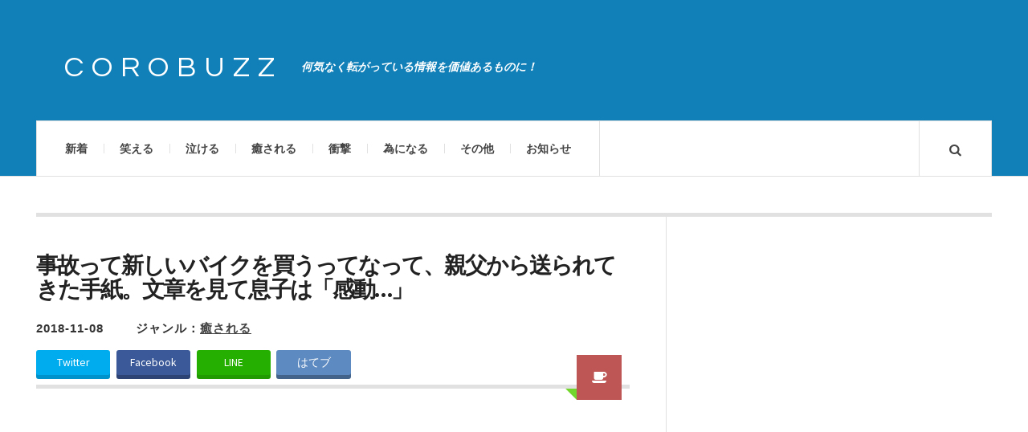

--- FILE ---
content_type: text/html; charset=UTF-8
request_url: https://corobuzz.com/archives/127982
body_size: 10852
content:

<!DOCTYPE html>
<html lang="ja">
<head prefix="og: http://ogp.me/ns# fb: http://ogp.me/ns/fb# article: http://ogp.me/ns/article#">
	<meta charset="UTF-8" />
        <meta name="apple-mobile-web-app-title" content="COROBUZZ" />
	<meta name="viewport" content="width=device-width" />
	<title>事故って新しいバイクを買うってなって、親父から送られてきた手紙。文章を見て息子は「感動…」 | COROBUZZ</title>
    <link rel="pingback" href="https://corobuzz.com/xmlrpc.php" />
    				<script>
									window.fbAsyncInit = function() {
						FB.init({
							appId    : '172742486671716',
							xfbml    : true,
							version  : 'v2.9'
						});
					};

					(function(d, s, id){
						var js, fjs = d.getElementsByTagName(s)[0];
						if (d.getElementById(id)) {return;}
						js = d.createElement(s); js.id = id;
						js.src = "//connect.facebook.net/en_US/sdk.js";
						fjs.parentNode.insertBefore(js, fjs);
					}(document, 'script', 'facebook-jssdk'));
								</script>
			<link rel="alternate" type="application/rss+xml" title="COROBUZZ &raquo; フィード" href="https://corobuzz.com/feed" />
<link rel="alternate" type="application/rss+xml" title="COROBUZZ &raquo; コメントフィード" href="https://corobuzz.com/comments/feed" />
<link rel="shortcut icon" href="https://corobuzz.com/wp-content/uploads/2014/06/favicon.png">
<link rel="alternate" type="application/rss+xml" title="COROBUZZ &raquo; 事故って新しいバイクを買うってなって、親父から送られてきた手紙。文章を見て息子は「感動…」 のコメントのフィード" href="https://corobuzz.com/archives/127982/feed" />
<link rel='stylesheet' id='dlm-frontend-css'  href='https://corobuzz.com/wp-content/plugins/download-monitor/assets/css/frontend.css?ver=3.9.19' type='text/css' media='all' />
<link rel='stylesheet' id='wordpress-popular-posts-css'  href='https://corobuzz.com/wp-content/plugins/wordpress-popular-posts/style/wpp.css?ver=3.3.4' type='text/css' media='all' />
<link rel='stylesheet' id='ac_style-css'  href='https://corobuzz.com/wp-content/themes/justwrite/style.css?ver=1.0.3' type='text/css' media='all' />
<link rel='stylesheet' id='ac_icons-css'  href='https://corobuzz.com/wp-content/themes/justwrite/assets/icons/css/font-awesome.min.css?ver=4.1.0' type='text/css' media='all' />
<link rel='stylesheet' id='ac_webfonts_style1-css'  href='//fonts.googleapis.com/css?family=Montserrat%3A400%2C700%7CQuestrial%7CArimo%3A400%2C700%7CSource+Sans+Pro%3A400%2C700%2C400italic%2C700italic' type='text/css' media='all' />
<script type='text/javascript' src='https://corobuzz.com/wp-includes/js/jquery/jquery.js?ver=1.11.0'></script>
<script type='text/javascript' src='https://corobuzz.com/wp-includes/js/jquery/jquery-migrate.min.js?ver=1.2.1'></script>
<script type='text/javascript' src='https://corobuzz.com/wp-content/themes/justwrite/assets/js/html5.js?ver=1.0'></script>
<link rel="EditURI" type="application/rsd+xml" title="RSD" href="https://corobuzz.com/xmlrpc.php?rsd" />
<link rel="wlwmanifest" type="application/wlwmanifest+xml" href="https://corobuzz.com/wp-includes/wlwmanifest.xml" /> 
<meta name="generator" content="WordPress 3.9.19" />
<link rel='canonical' href='https://corobuzz.com/archives/127982' />
<link rel='shortlink' href='https://corobuzz.com/?p=127982' />
<script type="text/javascript">
	window._wp_rp_static_base_url = 'https://wprp.zemanta.com/static/';
	window._wp_rp_wp_ajax_url = "https://corobuzz.com/wp-admin/admin-ajax.php";
	window._wp_rp_plugin_version = '3.5';
	window._wp_rp_post_id = '127982';
	window._wp_rp_num_rel_posts = '4';
	window._wp_rp_thumbnails = true;
	window._wp_rp_post_title = '%E4%BA%8B%E6%95%85%E3%81%A3%E3%81%A6%E6%96%B0%E3%81%97%E3%81%84%E3%83%90%E3%82%A4%E3%82%AF%E3%82%92%E8%B2%B7%E3%81%86%E3%81%A3%E3%81%A6%E3%81%AA%E3%81%A3%E3%81%A6%E3%80%81%E8%A6%AA%E7%88%B6%E3%81%8B%E3%82%89%E9%80%81%E3%82%89%E3%82%8C%E3%81%A6%E3%81%8D%E3%81%9F%E6%89%8B%E7%B4%99%E3%80%82%E6%96%87%E7%AB%A0%E3%82%92%E8%A6%8B%E3%81%A6%E6%81%AF%E5%AD%90%E3%81%AF%E3%80%8C%E6%84%9F%E5%8B%95%E2%80%A6%E3%80%8D';
	window._wp_rp_post_tags = ['%E7%99%92%E3%81%95%E3%82%8C%E3%82%8B', 'div', 'a'];
	window._wp_rp_promoted_content = true;
</script>
<script type="text/javascript" src="https://wprp.zemanta.com/static/js/loader.js?version=3.5" async></script>
<style type="text/css">
ul.related_post {
  width: 100%;
  margin: 0!important;
  padding: 0!important;
  display: inline-block;
  position: relative;
  list-style: none;
}

ul.related_post li {
  font-size: 14px;
  background-image: none;
  width: 20%;
  margin:  0 0 0px 4%;
  padding: 0;
  display: inline-block;
  position: relative;
  zoom: 1;
  vertical-align: top;
  line-height:1.2;
}

ul.related_post li a {
  border-radius: 2px;
  color: #000000;

}

ul.related_post li a:hover {
color:#1180b8;
text-decoration:underline;
}

ul.related_post li img {
  border: 2px solid #bbb;
  border-radius: 4px;
  display: block;
  width:100%;
  margin: 0 0 10px 0;
  padding: 1px;
}

ul.related_post li img:hover{
filter: alpha(opacity=80);opacity: 0.8;
}

@media screen and (max-width: 650px) {

ul.related_post li {
  width: 100%;
  margin: 8px 0 0px;
  font-size: 16px;
}

ul.related_post li img {
  float: left;
  display: block;
  width: 30%;
  margin: 0 15px 0 0;
}
}

@media screen and (max-width: 500px) {
ul.related_post li img {
  float: left;
  display: block;
  width: 30%;
  margin: 0 8px 0 0;
}
}

@media screen and (max-width: 240px) {
ul.related_post li {
  font-size: 12px;
}
}</style>
      <!-- Customizer - Saved Styles--> 
      <style type="text/css">
		a, a:visited, .kk, .share-pagination .title i{color:#1180b8;}a:hover{color:#000000;}.header-wrap{background-color:#1180b8;}.logo .description{color:#ffffff;}.post-template-1 .details .detail, .single-template-1 .details .detail, .category > a, .sidebar .category > a,  .ac-twitter-tweet-time, .ac-featured-posts .thumbnail .details .category, .footer-credits .theme-author, .footer-credits .theme-author a, .footer-credits .theme-author a:visited, .post-template-1 .details .p-share .contents em, .sidebar #recentcomments, .sidebar #recentcomments a.url, .slider .date, .slider a.com, a.slide-btn:hover, .banner-small-title, .banner-small-title a, .banner-small-title a:hover, .banner-small-title a:visited{color:#333333;}.slider .date{background-color:#73d62c;}span.post-format-icon:after{border-color:#73d62c transparent transparent transparent;}.post-content .details a.post-format-icon:after{border-color: transparent #73d62c transparent transparent;}		      </style> 
      <!-- END Customizer - Saved Styles -->
      				<!-- WordPress Popular Posts v3.3.4 -->
				<script type="text/javascript">

					var sampling_active = 1;
					var sampling_rate   = 200;
					var do_request = false;

					if ( !sampling_active ) {
						do_request = true;
					} else {
						var num = Math.floor(Math.random() * sampling_rate) + 1;
						do_request = ( 1 === num );
					}

					if ( do_request ) {

						/* Create XMLHttpRequest object and set variables */
						var xhr = ( window.XMLHttpRequest )
						  ? new XMLHttpRequest()
						  : new ActiveXObject( "Microsoft.XMLHTTP" ),
						url = 'https://corobuzz.com/wp-admin/admin-ajax.php',
						params = 'action=update_views_ajax&token=c3378230a8&wpp_id=127982';
						/* Set request method and target URL */
						xhr.open( "POST", url, true );
						/* Set request header */
						xhr.setRequestHeader( "Content-type", "application/x-www-form-urlencoded" );
						/* Hook into onreadystatechange */
						xhr.onreadystatechange = function() {
							if ( 4 === xhr.readyState && 200 === xhr.status ) {
								if ( window.console && window.console.log ) {
									window.console.log( xhr.responseText );
								}
							}
						};
						/* Send request */
						xhr.send( params );

					}

				</script>
				<!-- End WordPress Popular Posts v3.3.4 -->
				
<!-- All in One SEO Pack 2.1.6 by Michael Torbert of Semper Fi Web Design[-1,-1] -->
<meta name="description" content="我が子の心に響く手紙。それを書くことがどれだけ難しいことだろう。" />

<meta name="keywords" content="事故,バイク,同意書,親,父" />

<!-- /all in one seo pack -->

<!--[if lt IE 9]>
<script src="http://corobuzz.com/wp-content/themes/justwrite/assets/js/respond.min.js"></script>
<![endif]-->

<link rel="apple-touch-icon" href="https://corobuzz.com/wp-content/themes/justwrite/sp.png" />

<!-- Google tag (gtag.js) -->
<script async src="https://www.googletagmanager.com/gtag/js?id=G-H8PDGVHTK3"></script>
<script>
  window.dataLayer = window.dataLayer || [];
  function gtag(){dataLayer.push(arguments);}
  gtag('js', new Date());

  gtag('config', 'G-H8PDGVHTK3');
</script>

<!--OGP開始-->
<meta property="fb:admins" content="100002791433545" />
<meta property="og:locale" content="ja_JP">
<meta property="og:type" content="blog">
<meta property="og:description" content="我が子の心に響く手紙。それを書くことがどれだけ難しいことだろう。">
<meta property="og:title" content="事故って新しいバイクを買うってなって、親父から送られてきた手紙。文章を見て息子は「感動…」">
<meta property="og:url" content="https://corobuzz.com/archives/127982">
<meta property="og:site_name" content="COROBUZZ">
<meta property="og:image" content="https://corobuzz.com/wp-content/uploads/2018/11/doi0.jpg">
<!--OGP完了-->

<meta name="twitter:site" content="@corobuzz">
<meta name="twitter:card" content="photo">



</head>

<body class="single single-post postid-127982 single-format-aside">


<header id="main-header" class="header-wrap">

<div class="wrap">

	<div class="top">
    
    	<div class="logo">
        	<a href="https://corobuzz.com" title="COROBUZZ" class="logo-contents">COROBUZZ</a>
                        <h2 class="description">何気なく転がっている情報を価値あるものに！</h2>
                    </div><!-- END .logo -->
        
                
    </div><!-- END .top -->
    
    <nav class="menu-wrap" role="navigation">
		<ul class="menu-main mobile-menu superfish"><li id="menu-item-24" class="menu-item menu-item-type-custom menu-item-object-custom menu-item-home menu-item-24"><a href="https://corobuzz.com/">新着</a></li>
<li id="menu-item-59" class="menu-item menu-item-type-custom menu-item-object-custom menu-item-59"><a href="https://corobuzz.com/archives/category/laugh">笑える</a></li>
<li id="menu-item-61" class="menu-item menu-item-type-custom menu-item-object-custom menu-item-61"><a href="https://corobuzz.com/archives/category/cry">泣ける</a></li>
<li id="menu-item-62" class="menu-item menu-item-type-custom menu-item-object-custom menu-item-62"><a href="https://corobuzz.com/archives/category/healing">癒される</a></li>
<li id="menu-item-63" class="menu-item menu-item-type-custom menu-item-object-custom menu-item-63"><a href="https://corobuzz.com/archives/category/surprise">衝撃</a></li>
<li id="menu-item-64" class="menu-item menu-item-type-custom menu-item-object-custom menu-item-64"><a href="https://corobuzz.com/archives/category/useful">為になる</a></li>
<li id="menu-item-139" class="menu-item menu-item-type-custom menu-item-object-custom menu-item-139"><a href="https://corobuzz.com/archives/category/other">その他</a></li>
<li id="menu-item-2867" class="menu-item menu-item-type-post_type menu-item-object-page menu-item-2867"><a href="https://corobuzz.com/info">お知らせ</a></li>
</ul>        
        <a href="#" class="mobile-menu-button"><i class="fa fa-bars"></i> </a>
        <a href="#" class="search-button"><i class="fa fa-search"></i> </a>
        
        <ul class="header-social-icons clearfix">
						<li><a href="https://twitter.com/corobuzz"target="_blank" class="social-btn left twitter"><i class="fa fa-twitter"></i> </a></li>			<li><a href="https://www.facebook.com/corobuzz"target="_blank" class="social-btn right facebook"><i class="fa fa-facebook"></i> </a></li>			<li><a href="https://plus.google.com/+Corobuzz/posts"target="_blank" class="social-btn left google-plus"><i class="fa fa-google-plus"></i> </a></li>			<li><a href="https://corobuzz.com/feed" class="social-btn right rss2"><i class="fa fa-rss"></i> </a></li>
        </ul><!-- END .header-social-icons -->
        
<div class="search-wrap nobs">
        	<form role="search" id="header-search" method="get" class="search-form" action="https://corobuzz.com/">
            	<input type="submit" class="search-submit" value="検索" />
            	<div class="field-wrap">
					<input type="search" class="search-field" placeholder="キーワードを入力" value="" name="s" title="Search fo:" />
				</div>
			</form>
        </div><!-- END .search-wrap -->

    </nav><!-- END .menu-wrap -->
    
</div><!-- END .wrap -->

</header><!-- END .header-wrap -->

<div class="wrap" id="content-wrap">
<section class="container clearfix">
    
    <div class="wrap-template-1 clearfix">
    
    <section class="content-wrap clearfix" role="main">
    
    	<section class="posts-wrap single-style-template-1 clearfix">
        
        
<article id="post-127982" class="post-127982 post type-post status-publish format-aside has-post-thumbnail hentry category-healing single-template-1 clearfix">
	<div class="post-content">
    	<h2 class="title">事故って新しいバイクを買うってなって、親父から送られてきた手紙。文章を見て息子は「感動…」</h2>        <header class="details clearfix">
        	<time class="detail left index-post-date" datetime="2018-11-08">2018-11-08</time>
			<span class="detail left index-post-category">ジャンル：<u><a href="https://corobuzz.com/archives/category/healing" title="癒されるの一覧ページを見る" >癒される</a> </u></span>
                    <a href="https://corobuzz.com/archives/type/aside" title="Aside Archive" class="post-format-icon"><i class="fa fa-coffee"></i> </a>
                    </header>

<div id="share_head">
<ul class="clearfix">
<li class="twitter"><a class="button-twitter" href="http://twitter.com/share?count=horizontal&original_referer=https://corobuzz.com/archives/127982&text=事故って新しいバイクを買うってなって、親父から送られてきた手紙。文章を見て息子は「感動…」&url=https://corobuzz.com/archives/127982&via=corobuzz"onclick="window.open(this.href, 'tweetwindow', 'width=550, height=450,personalbar=0,toolbar=0,scrollbars=1,resizable=1'); return false;"><i class="fontawesome-twitter"></i>Twitter</a></li>
 
<li class="facebook"><a href="http://www.facebook.com/share.php?u=https://corobuzz.com/archives/127982"onclick="window.open(this.href, 'FBwindow', 'width=650, height=450, menubar=no, toolbar=no, scrollbars=yes'); return false;"><i class="fontawesome-facebook"></i>Facebook</a></li>
 
<li class="line">
<a href="http://line.me/R/msg/text/?事故って新しいバイクを買うってなって、親父から送られてきた手紙。文章を見て息子は「感動…」%0D%0Ahttps://corobuzz.com/archives/127982"target="_blank">LINE</a>
</li>
 
<li class="hatebu">
<a href="http://b.hatena.ne.jp/add?mode=confirm&url=https://corobuzz.com/archives/127982&amp;title=事故って新しいバイクを買うってなって、親父から送られてきた手紙。文章を見て息子は「感動…」"target="_blank">はてブ</a>
</li>
</ul>
</div>

<!-- END .details -->
        		<div class="single-content">





<div class="ad-post-head">

<!-- PC・タブレット用コンテンツ -->

<script async src="//pagead2.googlesyndication.com/pagead/js/adsbygoogle.js"></script>
<!-- n_coro_rtg -->
<ins class="adsbygoogle"
     style="display:block"
     data-ad-client="ca-pub-2186494585251843"
     data-ad-slot="6563517815"
     data-ad-format="auto"
     data-full-width-responsive="true"></ins>
<script>
(adsbygoogle = window.adsbygoogle || []).push({});
</script>




</div>

			<div class="post-con">
<p>我が子の心に響く手紙。それを書くことがどれだけ難しいことだろう。「心配してくれる親の為にも気を付けて運転しようって思えましたね」</p>
<p>そう投稿したのは、Twitterユーザーの『りと（<a href="https://twitter.com/CrotalusNinja" target="_blank"><u>@CrotalusNinja</u></a>）』さん。事故って新しいバイクを買うってなって、親父から送られてきた手紙。</p>
</div>
<div class="post-caption-1">「凄く良い親父さん…」・「愛溢れる手紙だわ」</div>
<p><center><img src="https://corobuzz.com/wp-content/uploads/2018/11/doi.jpg"width="650"></center></p>
<div class="embed_tw">
<blockquote class="twitter-tweet"width="400"align="center"data-cards="hidden" lang="ja">
<p lang="ja" dir="ltr">事故って新しいバイク買うってなって親父から送られてきた手紙みて感動してた&#8230;<br />きをつけなきゃなぁ&#8230;皆さんもお気をつけて <a href="https://t.co/RJVeVDFzaE">pic.twitter.com/RJVeVDFzaE</a></p>
<p>&mdash; りと (@CrotalusNinja) <a href="https://twitter.com/CrotalusNinja/status/1057843038330871808?ref_src=twsrc%5Etfw">2018年11月1日</a></p></blockquote>
<p><script async src="https://platform.twitter.com/widgets.js" charset="utf-8"></script></div>
<div class="adtm_in">スポンサーリンク</div>
            <div class="adtm_in_area">

<script async src="https://pagead2.googlesyndication.com/pagead/js/adsbygoogle.js?client=ca-pub-2186494585251843"
     crossorigin="anonymous"></script>
<!-- n_coro_s_pg_in_n -->
<ins class="adsbygoogle"
     style="display:block"
     data-ad-client="ca-pub-2186494585251843"
     data-ad-slot="8753242662"
     data-ad-format="auto"
     data-full-width-responsive="true"></ins>
<script>
     (adsbygoogle = window.adsbygoogle || []).push({});
</script>

            </div>
<div class="post-con">
<p>とてもステキなお父様。諭す、と説教するの違い。「無理に稼いだ1～2分の時間よりも、無理せず過ごせる遥かに長い時間があることを。」</p>
<p>やりたいことをさせてくれて、応援をしてくれる。しかし決して甘やかすだけでなく、しっかりと大切なことを『伝わるように』伝える。これぞまさに親心。この手紙をずっと大切にして欲しい！</p>
</div>
<div class="post-caption-3">「見習いたい父親」</div>
<div class="embed_tw">
<blockquote class="twitter-tweet"width="400"align="center" lang="ja">
<p lang="ja" dir="ltr">でかい。<br />きっと親としても人間としても素晴らしい人なんだろうな <a href="https://t.co/loAgModAdv">https://t.co/loAgModAdv</a></p>
<p>&mdash; ゆんたん大佐 (@yuntantaisa) <a href="https://twitter.com/yuntantaisa/status/1057941543644872704?ref_src=twsrc%5Etfw">2018年11月1日</a></p></blockquote>
<p><script async src="https://platform.twitter.com/widgets.js" charset="utf-8"></script></div>
<div class="embed_tw">
<blockquote class="twitter-tweet"width="400"align="center" lang="ja">
<p lang="ja" dir="ltr">無理に稼ぐ1、2分よりも<br />無理せず過ごせる遥か長い時間があることを忘れずに</p>
<p>なんて素敵な文章なんだろう…</p>
<p>素敵なお父さま、心があたたかくなりました☺️ <a href="https://t.co/qqjhEq2s4Y">https://t.co/qqjhEq2s4Y</a></p>
<p>&mdash; 幸田夢波@声優ブロガー (@dreaming_wave) <a href="https://twitter.com/dreaming_wave/status/1057953155235799042?ref_src=twsrc%5Etfw">2018年11月1日</a></p></blockquote>
<p><script async src="https://platform.twitter.com/widgets.js" charset="utf-8"></script></div>
<div class="embed_tw">
<blockquote class="twitter-tweet"width="400"align="center" lang="ja">
<p lang="ja" dir="ltr">素晴らしい文章ですね</p>
<p>この10倍くらい言いたいことがあったと思いますが<br />それをグッと飲み込んで、特に伝えたいことを<br />とても分かりやすい言葉で伝えられていますね。</p>
<p>私も自分ごととして読ませていただきました。<br />胸に刻みます。 <a href="https://t.co/cXysxWoiw0">https://t.co/cXysxWoiw0</a></p>
<p>&mdash; Kumott_250R（くもっと） (@Cuervo_C9216) <a href="https://twitter.com/Cuervo_C9216/status/1057957809176727552?ref_src=twsrc%5Etfw">2018年11月1日</a></p></blockquote>
<p><script async src="https://platform.twitter.com/widgets.js" charset="utf-8"></script></div>
<div class="embed_tw">
<blockquote class="twitter-tweet"width="400"align="center" lang="ja">
<p lang="ja" dir="ltr">親ってこうあるべきなんよ。<br />抑止したって本人がしたいなら止める権利もなければ止められない。<br />大事なのは、それをする際に気をつけて欲しい事に気づかせてあげられるかどうか。<br />こういう父親になりたいね <a href="https://t.co/oe3hktiY5L">https://t.co/oe3hktiY5L</a></p>
<p>&mdash; ディオぽ (@ohaoha01) <a href="https://twitter.com/ohaoha01/status/1058192963837161472?ref_src=twsrc%5Etfw">2018年11月2日</a></p></blockquote>
<p><script async src="https://platform.twitter.com/widgets.js" charset="utf-8"></script></div>
		</div><!-- END .single-content -->

<div class="share clearf">
<ul>
<li><a id="share_fb" href="http://www.facebook.com/share.php?u=https://corobuzz.com/archives/127982"onclick="window.open(this.href, 'FBwindow', 'width=650, height=450, menubar=no, toolbar=no, scrollbars=yes'); return false;">Facebookでシェア</a></li>
<li><a id="share_tw" href="http://twitter.com/share?count=horizontal&original_referer=https://corobuzz.com/archives/127982&text=事故って新しいバイクを買うってなって、親父から送られてきた手紙。文章を見て息子は「感動…」&url=https://corobuzz.com/archives/127982&via=corobuzz"onclick="window.open(this.href, 'tweetwindow', 'width=550, height=450,personalbar=0,toolbar=0,scrollbars=1,resizable=1'); return false;">Twitterでシェア</a></li>
</ul>
</div>

	</div><!-- END .post-content -->
</article><!-- END #post-127982 .post-template-1 -->

<div class="ad-post-item-wrap"><h1 class="ad-post-footer"><span class="under">スポンサーリンク</span></h1></div>


<!-- PC・タブレット用コンテンツ -->

<style>
.ad_new_1 { width: 100%; height: 200px; }
</style>
<script async src="//pagead2.googlesyndication.com/pagead/js/adsbygoogle.js"></script>
<!-- n_coro_udr -->
<ins class="adsbygoogle ad_new_1"
     style="display:inline-block"
     data-ad-client="ca-pub-2186494585251843"
     data-ad-slot="6375358703"></ins>
<script>
(adsbygoogle = window.adsbygoogle || []).push({});
</script>



<div class="page-post-item-wrap"><h1 class="page-post-title"><span class="title">ほかの記事もおすすめです！</span></h1></div>

<!--▼前の記事、次の記事▼-->
<div class="navigation clearfix">
        <div class="cat_paging">
        <a href="https://corobuzz.com/archives/127968"><dl class="alignleft"><dt>≪ 前の記事</dt><dd><span class="thumb"><img width="100" height="100" src="https://corobuzz.com/wp-content/uploads/2018/11/chi-100x100.jpg" class="attachment-thumbnail wp-post-image" alt="chi" /></span><span class="title">「やはりネットって凄い」ベストアンサーが有能すぎて、更にオチまで効いてたガチ回答に衝撃</span></dd></dl></a><a href="https://corobuzz.com/archives/127991"><dl class="alignright"><dt>次の記事 ≫</dt><dd><span class="thumb"><img width="100" height="100" src="https://corobuzz.com/wp-content/uploads/2018/11/mji13111111-100x100.jpg" class="attachment-thumbnail wp-post-image" alt="mji1311111" /></span><span class="title">野暮なことは言わないでくれ！（笑）ミュージカルに対する力説８選</span></dd></dl></a>    </div>
    </div>
<!--▲前の記事、次の記事▲-->

<!-- 関連記事 -->
<aside class="related_cbpost">
    <div class="con_page"><dl class="txt"><dt>関連する記事</dt>
    <ul class="related_cbpost_container">
        

        <li>
            <a href="https://corobuzz.com/archives/182204">
                <div class="related_cbthumb"><img width="300" height="168" src="https://corobuzz.com/wp-content/uploads/2022/04/na-300x168.jpg" class="attachment-medium wp-post-image" alt="na" /></div>
                <p class="related_cbtitle">松浦亜弥さんが11年半ぶりテレビCM出演→あややのすごいとこ９選</p>
            </a>
        </li>
        

        <li>
            <a href="https://corobuzz.com/archives/181503">
                <div class="related_cbthumb"><img width="300" height="200" src="https://corobuzz.com/wp-content/uploads/2022/03/nachikunaka_t-300x200.jpeg" class="attachment-medium wp-post-image" alt="nachikunaka_t" /></div>
                <p class="related_cbtitle">「今日娘の彼氏泊まりに来るんです」張り切っちゃったお父さんに援軍が加わる流れに肩が震える…（笑）</p>
            </a>
        </li>
        



        <li>
            <a href="https://corobuzz.com/archives/211614">
                <div class="related_cbthumb"><img width="300" height="200" src="https://corobuzz.com/wp-content/uploads/2024/03/hatocotoco0-300x200.jpeg" class="attachment-medium wp-post-image" alt="hatocotoco0" /></div>
                <p class="related_cbtitle">大谷翔平さんのECCのポスターですが、少し引きで見ると（笑）</p>
            </a>
        </li>
        

        <li>
            <a href="https://corobuzz.com/archives/229016">
                <div class="related_cbthumb"><img width="300" height="200" src="https://corobuzz.com/wp-content/uploads/2025/11/htx-300x200.jpg" class="attachment-medium wp-post-image" alt="htx" /></div>
                <p class="related_cbtitle">大盤振舞！（笑）お買い求めやすく「半額は我らの味方！」８選</p>
            </a>
        </li>
        



        <li>
            <a href="https://corobuzz.com/archives/167848">
                <div class="related_cbthumb"><img width="300" height="200" src="https://corobuzz.com/wp-content/uploads/2021/06/okr-300x200.jpg" class="attachment-medium wp-post-image" alt="okr" /></div>
                <p class="related_cbtitle">ひとごと感がすごい（笑）全く反省してないのが伝わるワード「怒られが発生した」８選</p>
            </a>
        </li>
        

        <li>
            <a href="https://corobuzz.com/archives/193624">
                <div class="related_cbthumb"><img width="300" height="200" src="https://corobuzz.com/wp-content/uploads/2022/12/betchi-300x200.jpeg" class="attachment-medium wp-post-image" alt="betchi" /></div>
                <p class="related_cbtitle">小学三年生にラベルライターを貸した結果がお手本すぎた（笑）</p>
            </a>
        </li>
        

        <li>
            <a href="https://corobuzz.com/archives/209228">
                <div class="related_cbthumb"><img width="300" height="200" src="https://corobuzz.com/wp-content/uploads/2023/12/mnp-300x200.jpg" class="attachment-medium wp-post-image" alt="mnp" /></div>
                <p class="related_cbtitle">【メロメロパンチ】「骨抜きにされてしまったよ…！」８選</p>
            </a>
        </li>
        

        <li>
            <a href="https://corobuzz.com/archives/170804">
                <div class="related_cbthumb"><img width="300" height="200" src="https://corobuzz.com/wp-content/uploads/2021/08/ml-300x200.jpeg" class="attachment-medium wp-post-image" alt="ml" /></div>
                <p class="related_cbtitle">届いたメッセージ開いたらこれ！時代は子供メールです！８選</p>
            </a>
        </li>
                    </ul>
    </dl></div>
</aside>

 
<!-- PC・タブレット用コンテンツ -->
<div class="con_follow"><dl class="txt"><dt>フォローミー！</dt></dl></div>
 
<div class="follow_paging">
 
<dl class="alignleft"><dt>
<iframe src="//www.facebook.com/plugins/likebox.php?href=https%3A%2F%2Fwww.facebook.com%2Fcorobuzz&amp;width&amp;height=290&amp;colorscheme=light&amp;show_faces=true&amp;header=true&amp;stream=false&amp;show_border=true&amp;appId=333337400157883" scrolling="no" frameborder="0" style="border:none; overflow:hidden;width:100%; height:290px;" allowTransparency="true"></iframe>
</dt></dl>
       
<dl class="alignright"><dt>
<a class="twitter-timeline"  href="https://twitter.com/corobuzz"data-border-color="#ababab"width="" height="320px" data-widget-id="480577140023234560">@corobuzz からのツイート</a>
<script>!function(d,s,id){var js,fjs=d.getElementsByTagName(s)[0],p=/^http:/.test(d.location)?'http':'https';if(!d.getElementById(id)){js=d.createElement(s);js.id=id;js.src=p+"://platform.twitter.com/widgets.js";fjs.parentNode.insertBefore(js,fjs);}}(document,"script","twitter-wjs");</script>
</i></a>
</dt></dl>
 
</div>
        
        </section><!-- END .posts-wrap -->
                
    </section><!-- END .content-wrap -->
    
    
<section class="sidebar posts-sidebar clearfix">
	<aside id="execphp-24" class="side-box clearfix widget widget_execphp"><div class="sb-content clearfix">			<div class="execphpwidget">
<center>

<script async src="//pagead2.googlesyndication.com/pagead/js/adsbygoogle.js"></script>
<!-- n_coro_sky -->
<ins class="adsbygoogle"
     style="display:inline-block;width:300px;height:600px"
     data-ad-client="ca-pub-2186494585251843"
     data-ad-slot="3798857323"></ins>
<script>
(adsbygoogle = window.adsbygoogle || []).push({});
</script>

</center>

</div>
		</div></aside><!-- END .sidebox .widget --><aside id="execphp-23" class="side-box clearfix widget widget_execphp"><div class="sb-content clearfix"><h3 class="sidebar-heading">人気記事ランキング</h3>			<div class="execphpwidget"><ul id="tabnavi">
 <li>本日</li>
</ul>
<div id="tabcontent">
<div id="tab01">
<div class="menu rank  content">
<!-- WordPress Popular Posts Plugin v3.3.4 [PHP] [daily] [views] [custom] -->

<!-- cached -->

<ul class="wpp-list">
<li><a href="https://corobuzz.com/archives/231197" title="遠くの方を見つめながら！（笑）かすめてくる「やっぱし…！」８選" target="_self"><img src="https://corobuzz.com/wp-content/uploads/wordpress-popular-posts/231197-featured-300x300.jpg" width="300" height="300" title="遠くの方を見つめながら！（笑）かすめてくる「やっぱし…！」８選" alt="遠くの方を見つめながら！（笑）かすめてくる「やっぱし…！」８選" class="wpp-thumbnail wpp_cached_thumb wpp_featured" /></a> <a href="https://corobuzz.com/archives/231197" title="遠くの方を見つめながら！（笑）かすめてくる「やっぱし…！」８選" class="wpp-post-title" target="_self">遠くの方を見つめながら！（笑）かすめてくる「やっぱし…！」８選</a> </li>
<li><a href="https://corobuzz.com/archives/231221" title="【マジだった】なんでもカタカナにすると競走馬っぽく聞こえる現象なんなんだろう30選" target="_self"><img src="https://corobuzz.com/wp-content/uploads/wordpress-popular-posts/231221-featured-300x300.png" width="300" height="300" title="【マジだった】なんでもカタカナにすると競走馬っぽく聞こえる現象なんなんだろう30選" alt="【マジだった】なんでもカタカナにすると競走馬っぽく聞こえる現象なんなんだろう30選" class="wpp-thumbnail wpp_cached_thumb wpp_featured" /></a> <a href="https://corobuzz.com/archives/231221" title="【マジだった】なんでもカタカナにすると競走馬っぽく聞こえる現象なんなんだろう30選" class="wpp-post-title" target="_self">【マジだった】なんでもカタカナにすると競走馬っぽく聞こえる現象なんなんだろう30選</a> </li>
<li><a href="https://corobuzz.com/archives/231228" title="一分一秒でも早く！（笑）「小走りで寄ってきた者へ」８選" target="_self"><img src="https://corobuzz.com/wp-content/uploads/wordpress-popular-posts/231228-featured-300x300.jpg" width="300" height="300" title="一分一秒でも早く！（笑）「小走りで寄ってきた者へ」８選" alt="一分一秒でも早く！（笑）「小走りで寄ってきた者へ」８選" class="wpp-thumbnail wpp_cached_thumb wpp_featured" /></a> <a href="https://corobuzz.com/archives/231228" title="一分一秒でも早く！（笑）「小走りで寄ってきた者へ」８選" class="wpp-post-title" target="_self">一分一秒でも早く！（笑）「小走りで寄ってきた者へ」８選</a> </li>
<li><a href="https://corobuzz.com/archives/231232" title="やらかした！（笑）駅がややこしすぎて諦めかける「メリーさん」10選" target="_self"><img src="https://corobuzz.com/wp-content/uploads/wordpress-popular-posts/231232-featured-300x300.jpg" width="300" height="300" title="やらかした！（笑）駅がややこしすぎて諦めかける「メリーさん」10選" alt="やらかした！（笑）駅がややこしすぎて諦めかける「メリーさん」10選" class="wpp-thumbnail wpp_cached_thumb wpp_featured" /></a> <a href="https://corobuzz.com/archives/231232" title="やらかした！（笑）駅がややこしすぎて諦めかける「メリーさん」10選" class="wpp-post-title" target="_self">やらかした！（笑）駅がややこしすぎて諦めかける「メリーさん」10選</a> </li>
<li><a href="https://corobuzz.com/archives/231217" title="大人になったからか、予定を立てる際のリアルと本望の現れ" target="_self"><img src="https://corobuzz.com/wp-content/uploads/wordpress-popular-posts/231217-featured-300x300.jpg" width="300" height="300" title="大人になったからか、予定を立てる際のリアルと本望の現れ" alt="大人になったからか、予定を立てる際のリアルと本望の現れ" class="wpp-thumbnail wpp_cached_thumb wpp_featured" /></a> <a href="https://corobuzz.com/archives/231217" title="大人になったからか、予定を立てる際のリアルと本望の現れ" class="wpp-post-title" target="_self">大人になったからか、予定を立てる際のリアルと本望の現れ</a> </li>
<li><a href="https://corobuzz.com/archives/231234" title="上司は穏やかで信頼できる人、同僚が相談を持ち掛けたときに話した『夫婦円満のコツ』" target="_self"><img src="https://corobuzz.com/wp-content/uploads/wordpress-popular-posts/231234-featured-300x300.jpg" width="300" height="300" title="上司は穏やかで信頼できる人、同僚が相談を持ち掛けたときに話した『夫婦円満のコツ』" alt="上司は穏やかで信頼できる人、同僚が相談を持ち掛けたときに話した『夫婦円満のコツ』" class="wpp-thumbnail wpp_cached_thumb wpp_featured" /></a> <a href="https://corobuzz.com/archives/231234" title="上司は穏やかで信頼できる人、同僚が相談を持ち掛けたときに話した『夫婦円満のコツ』" class="wpp-post-title" target="_self">上司は穏やかで信頼できる人、同僚が相談を持ち掛けたときに話した『夫婦円満のコツ』</a> </li>
<li><a href="https://corobuzz.com/archives/231168" title="蓄積されていく！（笑）「カメラロールの中身にイン！」９選" target="_self"><img src="https://corobuzz.com/wp-content/uploads/wordpress-popular-posts/231168-featured-300x300.jpg" width="300" height="300" title="蓄積されていく！（笑）「カメラロールの中身にイン！」９選" alt="蓄積されていく！（笑）「カメラロールの中身にイン！」９選" class="wpp-thumbnail wpp_cached_thumb wpp_featured" /></a> <a href="https://corobuzz.com/archives/231168" title="蓄積されていく！（笑）「カメラロールの中身にイン！」９選" class="wpp-post-title" target="_self">蓄積されていく！（笑）「カメラロールの中身にイン！」９選</a> </li>
<li><a href="https://corobuzz.com/archives/231191" title="中堅社員あるある、全社会人が認めざるを得ない…！（笑）" target="_self"><img src="https://corobuzz.com/wp-content/uploads/wordpress-popular-posts/231191-featured-300x300.jpg" width="300" height="300" title="中堅社員あるある、全社会人が認めざるを得ない…！（笑）" alt="中堅社員あるある、全社会人が認めざるを得ない…！（笑）" class="wpp-thumbnail wpp_cached_thumb wpp_featured" /></a> <a href="https://corobuzz.com/archives/231191" title="中堅社員あるある、全社会人が認めざるを得ない…！（笑）" class="wpp-post-title" target="_self">中堅社員あるある、全社会人が認めざるを得ない…！（笑）</a> </li>
<li><a href="https://corobuzz.com/archives/231236" title="日本酒とヘヴィメタルの信じちゃいけない共通点、言い得て妙…！（笑）" target="_self"><img src="https://corobuzz.com/wp-content/uploads/wordpress-popular-posts/231236-featured-300x300.jpg" width="300" height="300" title="日本酒とヘヴィメタルの信じちゃいけない共通点、言い得て妙…！（笑）" alt="日本酒とヘヴィメタルの信じちゃいけない共通点、言い得て妙…！（笑）" class="wpp-thumbnail wpp_cached_thumb wpp_featured" /></a> <a href="https://corobuzz.com/archives/231236" title="日本酒とヘヴィメタルの信じちゃいけない共通点、言い得て妙…！（笑）" class="wpp-post-title" target="_self">日本酒とヘヴィメタルの信じちゃいけない共通点、言い得て妙…！（笑）</a> </li>
<li><a href="https://corobuzz.com/archives/231115" title="「完成度高い」・「そうそう、そこなんだよ！」アース製薬のユーモアがラストも良い" target="_self"><img src="https://corobuzz.com/wp-content/uploads/wordpress-popular-posts/231115-featured-300x300.jpg" width="300" height="300" title="「完成度高い」・「そうそう、そこなんだよ！」アース製薬のユーモアがラストも良い" alt="「完成度高い」・「そうそう、そこなんだよ！」アース製薬のユーモアがラストも良い" class="wpp-thumbnail wpp_cached_thumb wpp_featured" /></a> <a href="https://corobuzz.com/archives/231115" title="「完成度高い」・「そうそう、そこなんだよ！」アース製薬のユーモアがラストも良い" class="wpp-post-title" target="_self">「完成度高い」・「そうそう、そこなんだよ！」アース製薬のユーモアがラストも良い</a> </li>

</ul>

<!-- End WordPress Popular Posts Plugin v3.3.4 -->
</div></div>

</div></div>
		</div></aside><!-- END .sidebox .widget --><aside id="ac_social_buttons_widget-3" class="side-box clearfix widget ac-social-buttons-widget"><div class="sb-content clearfix"><h3 class="sidebar-heading">SNSから最新記事をチェック！</h3>        
        <ul class="sidebar-social clearfix">
        	<li class="alignleft"><a href="https://twitter.com/corobuzz"target="_blank" class="social-btn twitter">Twitter<i class="fa fa-twitter"></i> </a></li><li class="alignright"><a href="https://www.facebook.com/corobuzz"target="_blank" class="social-btn facebook">Facebook<i class="fa fa-facebook"></i> </a></li><li class="alignleft"><a href="https://plus.google.com/+Corobuzz/posts"target="_blank" class="social-btn google-plus">Google+<i class="fa fa-google-plus"></i> </a></li><li class="alignright"><a href="https://feedly.com/i/subscription/feed/http://corobuzz.com/feed"target="_blank" class="social-btn rss">Feedly<i class="fa fa-rss"></i> </a></li>        </ul>
        
        </div></aside><!-- END .sidebox .widget --><aside id="execphp-9" class="side-box clearfix widget widget_execphp"><div class="sb-content clearfix"><h3 class="sidebar-heading">カテゴリ別一覧</h3>			<div class="execphpwidget"><div id="side_category">
	
<ul>

<li><a href="https://corobuzz.com/archives/category/laugh"><span>笑える</span><span class="count">3807</span></a></li>

<li><a href="https://corobuzz.com/archives/category/cry"><span>泣ける</span><span class="count">510</span></a></li>

<li><a href="https://corobuzz.com/archives/category/healing"><span>癒される</span><span class="count">2677</span></a></li>

<li><a href="https://corobuzz.com/archives/category/surprise"><span>衝撃</span><span class="count">2384</span></a></li>

<li><a href="https://corobuzz.com/archives/category/useful"><span>為になる</span><span class="count">2927</span></a></li>

<li><a href="https://corobuzz.com/archives/category/other"><span>その他</span><span class="count">7599</span></a></li>

</ul>
</div></div>
		</div></aside><!-- END .sidebox .widget --><!-- END Sidebar Widgets -->
</section><!-- END .sidebar -->    
    </div><!-- END .wrap-template-1 -->
    
</section><!-- END .container -->


<ul class ="footer_link">
<li><a href="https://corobuzz.com/" >&nbsp;ホーム&nbsp;</a></li>
<li><a href="https://corobuzz.com/about" >&nbsp;COROBUZZとは&nbsp;</a></li>
<li><a href="https://corobuzz.com/contact" >&nbsp;お問い合わせ&nbsp;</a></li>
</ul>

		<footer id="main-footer" class="footer-wrap clearfix">
    		<aside class="footer-credits">
        		<a href="https://corobuzz.com" title="COROBUZZ" rel="nofollow" class="blog-title">COROBUZZ</a>
            	<strong class="copyright">Copyright (c) corobuzz.com All right reserved.</strong>
                        	</aside><!-- END .footer-credits -->
			<a href="#" class="back-to-top"><i class="fa fa-angle-up"></i> </a>
		</footer><!-- END .footer-wrap -->
    
    </div><!-- END .wrap -->
    
    <script type='text/javascript' src='https://corobuzz.com/wp-content/themes/justwrite/assets/js/jquery.fitvids.js?ver=1.1'></script>
<script type='text/javascript' src='https://corobuzz.com/wp-content/themes/justwrite/assets/js/idtabs.js?ver=3.0'></script>
<script type='text/javascript' src='https://corobuzz.com/wp-content/themes/justwrite/assets/js/menu-dropdown.js?ver=1.4.8'></script>
<script type='text/javascript' src='https://corobuzz.com/wp-content/themes/justwrite/assets/js/slider.js?ver=0.3.0'></script>
<script type='text/javascript' src='https://corobuzz.com/wp-content/themes/justwrite/assets/js/myscripts.js?ver=1.0.3'></script>

</body>
</html>

--- FILE ---
content_type: text/html; charset=utf-8
request_url: https://www.google.com/recaptcha/api2/aframe
body_size: 269
content:
<!DOCTYPE HTML><html><head><meta http-equiv="content-type" content="text/html; charset=UTF-8"></head><body><script nonce="h31voHhpzFdSw_zDKNkQ4g">/** Anti-fraud and anti-abuse applications only. See google.com/recaptcha */ try{var clients={'sodar':'https://pagead2.googlesyndication.com/pagead/sodar?'};window.addEventListener("message",function(a){try{if(a.source===window.parent){var b=JSON.parse(a.data);var c=clients[b['id']];if(c){var d=document.createElement('img');d.src=c+b['params']+'&rc='+(localStorage.getItem("rc::a")?sessionStorage.getItem("rc::b"):"");window.document.body.appendChild(d);sessionStorage.setItem("rc::e",parseInt(sessionStorage.getItem("rc::e")||0)+1);localStorage.setItem("rc::h",'1769704488771');}}}catch(b){}});window.parent.postMessage("_grecaptcha_ready", "*");}catch(b){}</script></body></html>